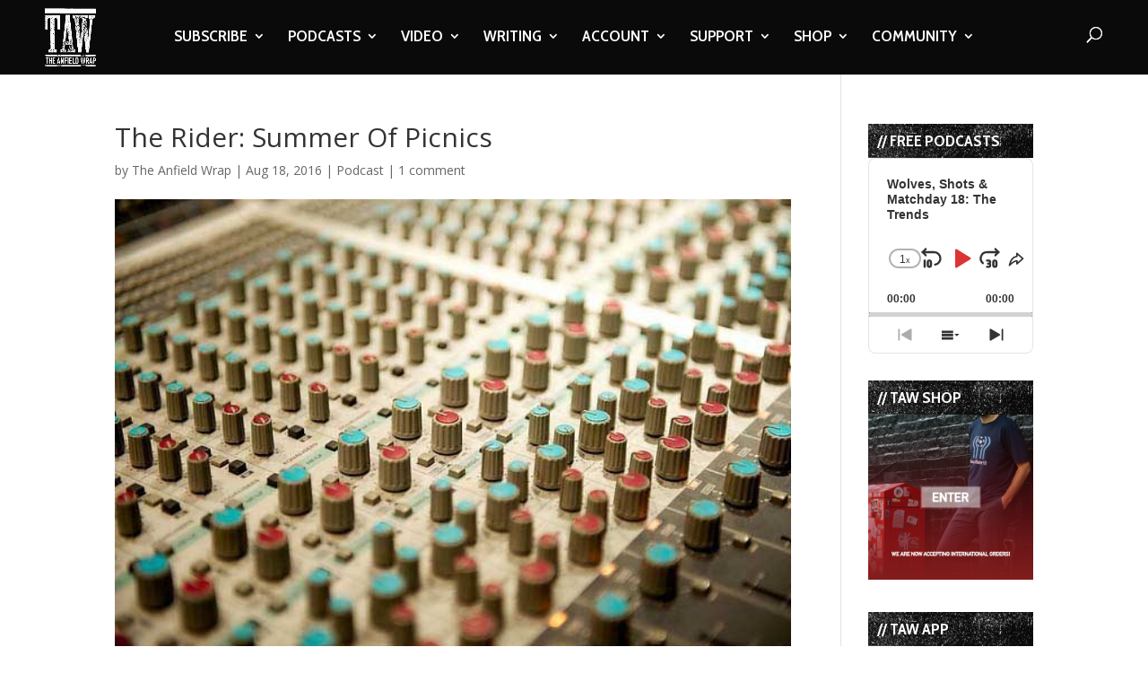

--- FILE ---
content_type: text/html; charset=utf-8
request_url: https://www.google.com/recaptcha/api2/aframe
body_size: -86
content:
<!DOCTYPE HTML><html><head><meta http-equiv="content-type" content="text/html; charset=UTF-8"></head><body><script nonce="Eji1U6-FdcT77By2QekhDw">/** Anti-fraud and anti-abuse applications only. See google.com/recaptcha */ try{var clients={'sodar':'https://pagead2.googlesyndication.com/pagead/sodar?'};window.addEventListener("message",function(a){try{if(a.source===window.parent){var b=JSON.parse(a.data);var c=clients[b['id']];if(c){var d=document.createElement('img');d.src=c+b['params']+'&rc='+(localStorage.getItem("rc::a")?sessionStorage.getItem("rc::b"):"");window.document.body.appendChild(d);sessionStorage.setItem("rc::e",parseInt(sessionStorage.getItem("rc::e")||0)+1);localStorage.setItem("rc::h",'1767293790826');}}}catch(b){}});window.parent.postMessage("_grecaptcha_ready", "*");}catch(b){}</script></body></html>

--- FILE ---
content_type: text/html; charset=utf-8
request_url: https://www.google.com/recaptcha/api2/anchor?ar=1&k=6LdybxoaAAAAAFuvSqF7Nzcy7SSHzR85B-2xiJPb&co=aHR0cHM6Ly93d3cudGhlYW5maWVsZHdyYXAuY29tOjQ0Mw..&hl=en&v=7gg7H51Q-naNfhmCP3_R47ho&theme=light&size=normal&anchor-ms=20000&execute-ms=30000&cb=4y0d3yie61b6
body_size: 48957
content:
<!DOCTYPE HTML><html dir="ltr" lang="en"><head><meta http-equiv="Content-Type" content="text/html; charset=UTF-8">
<meta http-equiv="X-UA-Compatible" content="IE=edge">
<title>reCAPTCHA</title>
<style type="text/css">
/* cyrillic-ext */
@font-face {
  font-family: 'Roboto';
  font-style: normal;
  font-weight: 400;
  font-stretch: 100%;
  src: url(//fonts.gstatic.com/s/roboto/v48/KFO7CnqEu92Fr1ME7kSn66aGLdTylUAMa3GUBHMdazTgWw.woff2) format('woff2');
  unicode-range: U+0460-052F, U+1C80-1C8A, U+20B4, U+2DE0-2DFF, U+A640-A69F, U+FE2E-FE2F;
}
/* cyrillic */
@font-face {
  font-family: 'Roboto';
  font-style: normal;
  font-weight: 400;
  font-stretch: 100%;
  src: url(//fonts.gstatic.com/s/roboto/v48/KFO7CnqEu92Fr1ME7kSn66aGLdTylUAMa3iUBHMdazTgWw.woff2) format('woff2');
  unicode-range: U+0301, U+0400-045F, U+0490-0491, U+04B0-04B1, U+2116;
}
/* greek-ext */
@font-face {
  font-family: 'Roboto';
  font-style: normal;
  font-weight: 400;
  font-stretch: 100%;
  src: url(//fonts.gstatic.com/s/roboto/v48/KFO7CnqEu92Fr1ME7kSn66aGLdTylUAMa3CUBHMdazTgWw.woff2) format('woff2');
  unicode-range: U+1F00-1FFF;
}
/* greek */
@font-face {
  font-family: 'Roboto';
  font-style: normal;
  font-weight: 400;
  font-stretch: 100%;
  src: url(//fonts.gstatic.com/s/roboto/v48/KFO7CnqEu92Fr1ME7kSn66aGLdTylUAMa3-UBHMdazTgWw.woff2) format('woff2');
  unicode-range: U+0370-0377, U+037A-037F, U+0384-038A, U+038C, U+038E-03A1, U+03A3-03FF;
}
/* math */
@font-face {
  font-family: 'Roboto';
  font-style: normal;
  font-weight: 400;
  font-stretch: 100%;
  src: url(//fonts.gstatic.com/s/roboto/v48/KFO7CnqEu92Fr1ME7kSn66aGLdTylUAMawCUBHMdazTgWw.woff2) format('woff2');
  unicode-range: U+0302-0303, U+0305, U+0307-0308, U+0310, U+0312, U+0315, U+031A, U+0326-0327, U+032C, U+032F-0330, U+0332-0333, U+0338, U+033A, U+0346, U+034D, U+0391-03A1, U+03A3-03A9, U+03B1-03C9, U+03D1, U+03D5-03D6, U+03F0-03F1, U+03F4-03F5, U+2016-2017, U+2034-2038, U+203C, U+2040, U+2043, U+2047, U+2050, U+2057, U+205F, U+2070-2071, U+2074-208E, U+2090-209C, U+20D0-20DC, U+20E1, U+20E5-20EF, U+2100-2112, U+2114-2115, U+2117-2121, U+2123-214F, U+2190, U+2192, U+2194-21AE, U+21B0-21E5, U+21F1-21F2, U+21F4-2211, U+2213-2214, U+2216-22FF, U+2308-230B, U+2310, U+2319, U+231C-2321, U+2336-237A, U+237C, U+2395, U+239B-23B7, U+23D0, U+23DC-23E1, U+2474-2475, U+25AF, U+25B3, U+25B7, U+25BD, U+25C1, U+25CA, U+25CC, U+25FB, U+266D-266F, U+27C0-27FF, U+2900-2AFF, U+2B0E-2B11, U+2B30-2B4C, U+2BFE, U+3030, U+FF5B, U+FF5D, U+1D400-1D7FF, U+1EE00-1EEFF;
}
/* symbols */
@font-face {
  font-family: 'Roboto';
  font-style: normal;
  font-weight: 400;
  font-stretch: 100%;
  src: url(//fonts.gstatic.com/s/roboto/v48/KFO7CnqEu92Fr1ME7kSn66aGLdTylUAMaxKUBHMdazTgWw.woff2) format('woff2');
  unicode-range: U+0001-000C, U+000E-001F, U+007F-009F, U+20DD-20E0, U+20E2-20E4, U+2150-218F, U+2190, U+2192, U+2194-2199, U+21AF, U+21E6-21F0, U+21F3, U+2218-2219, U+2299, U+22C4-22C6, U+2300-243F, U+2440-244A, U+2460-24FF, U+25A0-27BF, U+2800-28FF, U+2921-2922, U+2981, U+29BF, U+29EB, U+2B00-2BFF, U+4DC0-4DFF, U+FFF9-FFFB, U+10140-1018E, U+10190-1019C, U+101A0, U+101D0-101FD, U+102E0-102FB, U+10E60-10E7E, U+1D2C0-1D2D3, U+1D2E0-1D37F, U+1F000-1F0FF, U+1F100-1F1AD, U+1F1E6-1F1FF, U+1F30D-1F30F, U+1F315, U+1F31C, U+1F31E, U+1F320-1F32C, U+1F336, U+1F378, U+1F37D, U+1F382, U+1F393-1F39F, U+1F3A7-1F3A8, U+1F3AC-1F3AF, U+1F3C2, U+1F3C4-1F3C6, U+1F3CA-1F3CE, U+1F3D4-1F3E0, U+1F3ED, U+1F3F1-1F3F3, U+1F3F5-1F3F7, U+1F408, U+1F415, U+1F41F, U+1F426, U+1F43F, U+1F441-1F442, U+1F444, U+1F446-1F449, U+1F44C-1F44E, U+1F453, U+1F46A, U+1F47D, U+1F4A3, U+1F4B0, U+1F4B3, U+1F4B9, U+1F4BB, U+1F4BF, U+1F4C8-1F4CB, U+1F4D6, U+1F4DA, U+1F4DF, U+1F4E3-1F4E6, U+1F4EA-1F4ED, U+1F4F7, U+1F4F9-1F4FB, U+1F4FD-1F4FE, U+1F503, U+1F507-1F50B, U+1F50D, U+1F512-1F513, U+1F53E-1F54A, U+1F54F-1F5FA, U+1F610, U+1F650-1F67F, U+1F687, U+1F68D, U+1F691, U+1F694, U+1F698, U+1F6AD, U+1F6B2, U+1F6B9-1F6BA, U+1F6BC, U+1F6C6-1F6CF, U+1F6D3-1F6D7, U+1F6E0-1F6EA, U+1F6F0-1F6F3, U+1F6F7-1F6FC, U+1F700-1F7FF, U+1F800-1F80B, U+1F810-1F847, U+1F850-1F859, U+1F860-1F887, U+1F890-1F8AD, U+1F8B0-1F8BB, U+1F8C0-1F8C1, U+1F900-1F90B, U+1F93B, U+1F946, U+1F984, U+1F996, U+1F9E9, U+1FA00-1FA6F, U+1FA70-1FA7C, U+1FA80-1FA89, U+1FA8F-1FAC6, U+1FACE-1FADC, U+1FADF-1FAE9, U+1FAF0-1FAF8, U+1FB00-1FBFF;
}
/* vietnamese */
@font-face {
  font-family: 'Roboto';
  font-style: normal;
  font-weight: 400;
  font-stretch: 100%;
  src: url(//fonts.gstatic.com/s/roboto/v48/KFO7CnqEu92Fr1ME7kSn66aGLdTylUAMa3OUBHMdazTgWw.woff2) format('woff2');
  unicode-range: U+0102-0103, U+0110-0111, U+0128-0129, U+0168-0169, U+01A0-01A1, U+01AF-01B0, U+0300-0301, U+0303-0304, U+0308-0309, U+0323, U+0329, U+1EA0-1EF9, U+20AB;
}
/* latin-ext */
@font-face {
  font-family: 'Roboto';
  font-style: normal;
  font-weight: 400;
  font-stretch: 100%;
  src: url(//fonts.gstatic.com/s/roboto/v48/KFO7CnqEu92Fr1ME7kSn66aGLdTylUAMa3KUBHMdazTgWw.woff2) format('woff2');
  unicode-range: U+0100-02BA, U+02BD-02C5, U+02C7-02CC, U+02CE-02D7, U+02DD-02FF, U+0304, U+0308, U+0329, U+1D00-1DBF, U+1E00-1E9F, U+1EF2-1EFF, U+2020, U+20A0-20AB, U+20AD-20C0, U+2113, U+2C60-2C7F, U+A720-A7FF;
}
/* latin */
@font-face {
  font-family: 'Roboto';
  font-style: normal;
  font-weight: 400;
  font-stretch: 100%;
  src: url(//fonts.gstatic.com/s/roboto/v48/KFO7CnqEu92Fr1ME7kSn66aGLdTylUAMa3yUBHMdazQ.woff2) format('woff2');
  unicode-range: U+0000-00FF, U+0131, U+0152-0153, U+02BB-02BC, U+02C6, U+02DA, U+02DC, U+0304, U+0308, U+0329, U+2000-206F, U+20AC, U+2122, U+2191, U+2193, U+2212, U+2215, U+FEFF, U+FFFD;
}
/* cyrillic-ext */
@font-face {
  font-family: 'Roboto';
  font-style: normal;
  font-weight: 500;
  font-stretch: 100%;
  src: url(//fonts.gstatic.com/s/roboto/v48/KFO7CnqEu92Fr1ME7kSn66aGLdTylUAMa3GUBHMdazTgWw.woff2) format('woff2');
  unicode-range: U+0460-052F, U+1C80-1C8A, U+20B4, U+2DE0-2DFF, U+A640-A69F, U+FE2E-FE2F;
}
/* cyrillic */
@font-face {
  font-family: 'Roboto';
  font-style: normal;
  font-weight: 500;
  font-stretch: 100%;
  src: url(//fonts.gstatic.com/s/roboto/v48/KFO7CnqEu92Fr1ME7kSn66aGLdTylUAMa3iUBHMdazTgWw.woff2) format('woff2');
  unicode-range: U+0301, U+0400-045F, U+0490-0491, U+04B0-04B1, U+2116;
}
/* greek-ext */
@font-face {
  font-family: 'Roboto';
  font-style: normal;
  font-weight: 500;
  font-stretch: 100%;
  src: url(//fonts.gstatic.com/s/roboto/v48/KFO7CnqEu92Fr1ME7kSn66aGLdTylUAMa3CUBHMdazTgWw.woff2) format('woff2');
  unicode-range: U+1F00-1FFF;
}
/* greek */
@font-face {
  font-family: 'Roboto';
  font-style: normal;
  font-weight: 500;
  font-stretch: 100%;
  src: url(//fonts.gstatic.com/s/roboto/v48/KFO7CnqEu92Fr1ME7kSn66aGLdTylUAMa3-UBHMdazTgWw.woff2) format('woff2');
  unicode-range: U+0370-0377, U+037A-037F, U+0384-038A, U+038C, U+038E-03A1, U+03A3-03FF;
}
/* math */
@font-face {
  font-family: 'Roboto';
  font-style: normal;
  font-weight: 500;
  font-stretch: 100%;
  src: url(//fonts.gstatic.com/s/roboto/v48/KFO7CnqEu92Fr1ME7kSn66aGLdTylUAMawCUBHMdazTgWw.woff2) format('woff2');
  unicode-range: U+0302-0303, U+0305, U+0307-0308, U+0310, U+0312, U+0315, U+031A, U+0326-0327, U+032C, U+032F-0330, U+0332-0333, U+0338, U+033A, U+0346, U+034D, U+0391-03A1, U+03A3-03A9, U+03B1-03C9, U+03D1, U+03D5-03D6, U+03F0-03F1, U+03F4-03F5, U+2016-2017, U+2034-2038, U+203C, U+2040, U+2043, U+2047, U+2050, U+2057, U+205F, U+2070-2071, U+2074-208E, U+2090-209C, U+20D0-20DC, U+20E1, U+20E5-20EF, U+2100-2112, U+2114-2115, U+2117-2121, U+2123-214F, U+2190, U+2192, U+2194-21AE, U+21B0-21E5, U+21F1-21F2, U+21F4-2211, U+2213-2214, U+2216-22FF, U+2308-230B, U+2310, U+2319, U+231C-2321, U+2336-237A, U+237C, U+2395, U+239B-23B7, U+23D0, U+23DC-23E1, U+2474-2475, U+25AF, U+25B3, U+25B7, U+25BD, U+25C1, U+25CA, U+25CC, U+25FB, U+266D-266F, U+27C0-27FF, U+2900-2AFF, U+2B0E-2B11, U+2B30-2B4C, U+2BFE, U+3030, U+FF5B, U+FF5D, U+1D400-1D7FF, U+1EE00-1EEFF;
}
/* symbols */
@font-face {
  font-family: 'Roboto';
  font-style: normal;
  font-weight: 500;
  font-stretch: 100%;
  src: url(//fonts.gstatic.com/s/roboto/v48/KFO7CnqEu92Fr1ME7kSn66aGLdTylUAMaxKUBHMdazTgWw.woff2) format('woff2');
  unicode-range: U+0001-000C, U+000E-001F, U+007F-009F, U+20DD-20E0, U+20E2-20E4, U+2150-218F, U+2190, U+2192, U+2194-2199, U+21AF, U+21E6-21F0, U+21F3, U+2218-2219, U+2299, U+22C4-22C6, U+2300-243F, U+2440-244A, U+2460-24FF, U+25A0-27BF, U+2800-28FF, U+2921-2922, U+2981, U+29BF, U+29EB, U+2B00-2BFF, U+4DC0-4DFF, U+FFF9-FFFB, U+10140-1018E, U+10190-1019C, U+101A0, U+101D0-101FD, U+102E0-102FB, U+10E60-10E7E, U+1D2C0-1D2D3, U+1D2E0-1D37F, U+1F000-1F0FF, U+1F100-1F1AD, U+1F1E6-1F1FF, U+1F30D-1F30F, U+1F315, U+1F31C, U+1F31E, U+1F320-1F32C, U+1F336, U+1F378, U+1F37D, U+1F382, U+1F393-1F39F, U+1F3A7-1F3A8, U+1F3AC-1F3AF, U+1F3C2, U+1F3C4-1F3C6, U+1F3CA-1F3CE, U+1F3D4-1F3E0, U+1F3ED, U+1F3F1-1F3F3, U+1F3F5-1F3F7, U+1F408, U+1F415, U+1F41F, U+1F426, U+1F43F, U+1F441-1F442, U+1F444, U+1F446-1F449, U+1F44C-1F44E, U+1F453, U+1F46A, U+1F47D, U+1F4A3, U+1F4B0, U+1F4B3, U+1F4B9, U+1F4BB, U+1F4BF, U+1F4C8-1F4CB, U+1F4D6, U+1F4DA, U+1F4DF, U+1F4E3-1F4E6, U+1F4EA-1F4ED, U+1F4F7, U+1F4F9-1F4FB, U+1F4FD-1F4FE, U+1F503, U+1F507-1F50B, U+1F50D, U+1F512-1F513, U+1F53E-1F54A, U+1F54F-1F5FA, U+1F610, U+1F650-1F67F, U+1F687, U+1F68D, U+1F691, U+1F694, U+1F698, U+1F6AD, U+1F6B2, U+1F6B9-1F6BA, U+1F6BC, U+1F6C6-1F6CF, U+1F6D3-1F6D7, U+1F6E0-1F6EA, U+1F6F0-1F6F3, U+1F6F7-1F6FC, U+1F700-1F7FF, U+1F800-1F80B, U+1F810-1F847, U+1F850-1F859, U+1F860-1F887, U+1F890-1F8AD, U+1F8B0-1F8BB, U+1F8C0-1F8C1, U+1F900-1F90B, U+1F93B, U+1F946, U+1F984, U+1F996, U+1F9E9, U+1FA00-1FA6F, U+1FA70-1FA7C, U+1FA80-1FA89, U+1FA8F-1FAC6, U+1FACE-1FADC, U+1FADF-1FAE9, U+1FAF0-1FAF8, U+1FB00-1FBFF;
}
/* vietnamese */
@font-face {
  font-family: 'Roboto';
  font-style: normal;
  font-weight: 500;
  font-stretch: 100%;
  src: url(//fonts.gstatic.com/s/roboto/v48/KFO7CnqEu92Fr1ME7kSn66aGLdTylUAMa3OUBHMdazTgWw.woff2) format('woff2');
  unicode-range: U+0102-0103, U+0110-0111, U+0128-0129, U+0168-0169, U+01A0-01A1, U+01AF-01B0, U+0300-0301, U+0303-0304, U+0308-0309, U+0323, U+0329, U+1EA0-1EF9, U+20AB;
}
/* latin-ext */
@font-face {
  font-family: 'Roboto';
  font-style: normal;
  font-weight: 500;
  font-stretch: 100%;
  src: url(//fonts.gstatic.com/s/roboto/v48/KFO7CnqEu92Fr1ME7kSn66aGLdTylUAMa3KUBHMdazTgWw.woff2) format('woff2');
  unicode-range: U+0100-02BA, U+02BD-02C5, U+02C7-02CC, U+02CE-02D7, U+02DD-02FF, U+0304, U+0308, U+0329, U+1D00-1DBF, U+1E00-1E9F, U+1EF2-1EFF, U+2020, U+20A0-20AB, U+20AD-20C0, U+2113, U+2C60-2C7F, U+A720-A7FF;
}
/* latin */
@font-face {
  font-family: 'Roboto';
  font-style: normal;
  font-weight: 500;
  font-stretch: 100%;
  src: url(//fonts.gstatic.com/s/roboto/v48/KFO7CnqEu92Fr1ME7kSn66aGLdTylUAMa3yUBHMdazQ.woff2) format('woff2');
  unicode-range: U+0000-00FF, U+0131, U+0152-0153, U+02BB-02BC, U+02C6, U+02DA, U+02DC, U+0304, U+0308, U+0329, U+2000-206F, U+20AC, U+2122, U+2191, U+2193, U+2212, U+2215, U+FEFF, U+FFFD;
}
/* cyrillic-ext */
@font-face {
  font-family: 'Roboto';
  font-style: normal;
  font-weight: 900;
  font-stretch: 100%;
  src: url(//fonts.gstatic.com/s/roboto/v48/KFO7CnqEu92Fr1ME7kSn66aGLdTylUAMa3GUBHMdazTgWw.woff2) format('woff2');
  unicode-range: U+0460-052F, U+1C80-1C8A, U+20B4, U+2DE0-2DFF, U+A640-A69F, U+FE2E-FE2F;
}
/* cyrillic */
@font-face {
  font-family: 'Roboto';
  font-style: normal;
  font-weight: 900;
  font-stretch: 100%;
  src: url(//fonts.gstatic.com/s/roboto/v48/KFO7CnqEu92Fr1ME7kSn66aGLdTylUAMa3iUBHMdazTgWw.woff2) format('woff2');
  unicode-range: U+0301, U+0400-045F, U+0490-0491, U+04B0-04B1, U+2116;
}
/* greek-ext */
@font-face {
  font-family: 'Roboto';
  font-style: normal;
  font-weight: 900;
  font-stretch: 100%;
  src: url(//fonts.gstatic.com/s/roboto/v48/KFO7CnqEu92Fr1ME7kSn66aGLdTylUAMa3CUBHMdazTgWw.woff2) format('woff2');
  unicode-range: U+1F00-1FFF;
}
/* greek */
@font-face {
  font-family: 'Roboto';
  font-style: normal;
  font-weight: 900;
  font-stretch: 100%;
  src: url(//fonts.gstatic.com/s/roboto/v48/KFO7CnqEu92Fr1ME7kSn66aGLdTylUAMa3-UBHMdazTgWw.woff2) format('woff2');
  unicode-range: U+0370-0377, U+037A-037F, U+0384-038A, U+038C, U+038E-03A1, U+03A3-03FF;
}
/* math */
@font-face {
  font-family: 'Roboto';
  font-style: normal;
  font-weight: 900;
  font-stretch: 100%;
  src: url(//fonts.gstatic.com/s/roboto/v48/KFO7CnqEu92Fr1ME7kSn66aGLdTylUAMawCUBHMdazTgWw.woff2) format('woff2');
  unicode-range: U+0302-0303, U+0305, U+0307-0308, U+0310, U+0312, U+0315, U+031A, U+0326-0327, U+032C, U+032F-0330, U+0332-0333, U+0338, U+033A, U+0346, U+034D, U+0391-03A1, U+03A3-03A9, U+03B1-03C9, U+03D1, U+03D5-03D6, U+03F0-03F1, U+03F4-03F5, U+2016-2017, U+2034-2038, U+203C, U+2040, U+2043, U+2047, U+2050, U+2057, U+205F, U+2070-2071, U+2074-208E, U+2090-209C, U+20D0-20DC, U+20E1, U+20E5-20EF, U+2100-2112, U+2114-2115, U+2117-2121, U+2123-214F, U+2190, U+2192, U+2194-21AE, U+21B0-21E5, U+21F1-21F2, U+21F4-2211, U+2213-2214, U+2216-22FF, U+2308-230B, U+2310, U+2319, U+231C-2321, U+2336-237A, U+237C, U+2395, U+239B-23B7, U+23D0, U+23DC-23E1, U+2474-2475, U+25AF, U+25B3, U+25B7, U+25BD, U+25C1, U+25CA, U+25CC, U+25FB, U+266D-266F, U+27C0-27FF, U+2900-2AFF, U+2B0E-2B11, U+2B30-2B4C, U+2BFE, U+3030, U+FF5B, U+FF5D, U+1D400-1D7FF, U+1EE00-1EEFF;
}
/* symbols */
@font-face {
  font-family: 'Roboto';
  font-style: normal;
  font-weight: 900;
  font-stretch: 100%;
  src: url(//fonts.gstatic.com/s/roboto/v48/KFO7CnqEu92Fr1ME7kSn66aGLdTylUAMaxKUBHMdazTgWw.woff2) format('woff2');
  unicode-range: U+0001-000C, U+000E-001F, U+007F-009F, U+20DD-20E0, U+20E2-20E4, U+2150-218F, U+2190, U+2192, U+2194-2199, U+21AF, U+21E6-21F0, U+21F3, U+2218-2219, U+2299, U+22C4-22C6, U+2300-243F, U+2440-244A, U+2460-24FF, U+25A0-27BF, U+2800-28FF, U+2921-2922, U+2981, U+29BF, U+29EB, U+2B00-2BFF, U+4DC0-4DFF, U+FFF9-FFFB, U+10140-1018E, U+10190-1019C, U+101A0, U+101D0-101FD, U+102E0-102FB, U+10E60-10E7E, U+1D2C0-1D2D3, U+1D2E0-1D37F, U+1F000-1F0FF, U+1F100-1F1AD, U+1F1E6-1F1FF, U+1F30D-1F30F, U+1F315, U+1F31C, U+1F31E, U+1F320-1F32C, U+1F336, U+1F378, U+1F37D, U+1F382, U+1F393-1F39F, U+1F3A7-1F3A8, U+1F3AC-1F3AF, U+1F3C2, U+1F3C4-1F3C6, U+1F3CA-1F3CE, U+1F3D4-1F3E0, U+1F3ED, U+1F3F1-1F3F3, U+1F3F5-1F3F7, U+1F408, U+1F415, U+1F41F, U+1F426, U+1F43F, U+1F441-1F442, U+1F444, U+1F446-1F449, U+1F44C-1F44E, U+1F453, U+1F46A, U+1F47D, U+1F4A3, U+1F4B0, U+1F4B3, U+1F4B9, U+1F4BB, U+1F4BF, U+1F4C8-1F4CB, U+1F4D6, U+1F4DA, U+1F4DF, U+1F4E3-1F4E6, U+1F4EA-1F4ED, U+1F4F7, U+1F4F9-1F4FB, U+1F4FD-1F4FE, U+1F503, U+1F507-1F50B, U+1F50D, U+1F512-1F513, U+1F53E-1F54A, U+1F54F-1F5FA, U+1F610, U+1F650-1F67F, U+1F687, U+1F68D, U+1F691, U+1F694, U+1F698, U+1F6AD, U+1F6B2, U+1F6B9-1F6BA, U+1F6BC, U+1F6C6-1F6CF, U+1F6D3-1F6D7, U+1F6E0-1F6EA, U+1F6F0-1F6F3, U+1F6F7-1F6FC, U+1F700-1F7FF, U+1F800-1F80B, U+1F810-1F847, U+1F850-1F859, U+1F860-1F887, U+1F890-1F8AD, U+1F8B0-1F8BB, U+1F8C0-1F8C1, U+1F900-1F90B, U+1F93B, U+1F946, U+1F984, U+1F996, U+1F9E9, U+1FA00-1FA6F, U+1FA70-1FA7C, U+1FA80-1FA89, U+1FA8F-1FAC6, U+1FACE-1FADC, U+1FADF-1FAE9, U+1FAF0-1FAF8, U+1FB00-1FBFF;
}
/* vietnamese */
@font-face {
  font-family: 'Roboto';
  font-style: normal;
  font-weight: 900;
  font-stretch: 100%;
  src: url(//fonts.gstatic.com/s/roboto/v48/KFO7CnqEu92Fr1ME7kSn66aGLdTylUAMa3OUBHMdazTgWw.woff2) format('woff2');
  unicode-range: U+0102-0103, U+0110-0111, U+0128-0129, U+0168-0169, U+01A0-01A1, U+01AF-01B0, U+0300-0301, U+0303-0304, U+0308-0309, U+0323, U+0329, U+1EA0-1EF9, U+20AB;
}
/* latin-ext */
@font-face {
  font-family: 'Roboto';
  font-style: normal;
  font-weight: 900;
  font-stretch: 100%;
  src: url(//fonts.gstatic.com/s/roboto/v48/KFO7CnqEu92Fr1ME7kSn66aGLdTylUAMa3KUBHMdazTgWw.woff2) format('woff2');
  unicode-range: U+0100-02BA, U+02BD-02C5, U+02C7-02CC, U+02CE-02D7, U+02DD-02FF, U+0304, U+0308, U+0329, U+1D00-1DBF, U+1E00-1E9F, U+1EF2-1EFF, U+2020, U+20A0-20AB, U+20AD-20C0, U+2113, U+2C60-2C7F, U+A720-A7FF;
}
/* latin */
@font-face {
  font-family: 'Roboto';
  font-style: normal;
  font-weight: 900;
  font-stretch: 100%;
  src: url(//fonts.gstatic.com/s/roboto/v48/KFO7CnqEu92Fr1ME7kSn66aGLdTylUAMa3yUBHMdazQ.woff2) format('woff2');
  unicode-range: U+0000-00FF, U+0131, U+0152-0153, U+02BB-02BC, U+02C6, U+02DA, U+02DC, U+0304, U+0308, U+0329, U+2000-206F, U+20AC, U+2122, U+2191, U+2193, U+2212, U+2215, U+FEFF, U+FFFD;
}

</style>
<link rel="stylesheet" type="text/css" href="https://www.gstatic.com/recaptcha/releases/7gg7H51Q-naNfhmCP3_R47ho/styles__ltr.css">
<script nonce="pRCWbHzzlKrKiVMmmySF0Q" type="text/javascript">window['__recaptcha_api'] = 'https://www.google.com/recaptcha/api2/';</script>
<script type="text/javascript" src="https://www.gstatic.com/recaptcha/releases/7gg7H51Q-naNfhmCP3_R47ho/recaptcha__en.js" nonce="pRCWbHzzlKrKiVMmmySF0Q">
      
    </script></head>
<body><div id="rc-anchor-alert" class="rc-anchor-alert"></div>
<input type="hidden" id="recaptcha-token" value="[base64]">
<script type="text/javascript" nonce="pRCWbHzzlKrKiVMmmySF0Q">
      recaptcha.anchor.Main.init("[\x22ainput\x22,[\x22bgdata\x22,\x22\x22,\[base64]/[base64]/[base64]/[base64]/[base64]/[base64]/[base64]/[base64]/[base64]/[base64]\\u003d\x22,\[base64]\\u003d\\u003d\x22,\[base64]/[base64]/CqsKmw5jDg8O4w7fDq1jDicOBwrvCqFLDn8OEw63CnsK1w4hiCDfDt8KOw6HDhcO9GA80P37Dj8ONw5sgb8OkQsOUw6hFQcKjw4NswqXCn8Onw5/DsMKcwonCjVvDnT3Cp2fDuMOmXcKxfsOyesOMwpfDg8OHH3vCtk1Lwpc6wpw9w7TCg8KXwqpNwqDCoVUfbnQvwocvw4LDjgXCpk9AwqvCoAtCK0LDnlFIwrTCuRLDi8O1T0JYA8O1w4zChcKjw7ImMMKaw6bCnzXCoSvDq3Qnw7ZVQ0Iqw6ZRwrALw6I9CsK+Zz/Dk8ORYw/[base64]/ZUPCpH0ew4sHw5/[base64]/Cm8KNwr8qwofDi8K4CcOZw7Vlw4dcRyULLBUAwoHCjcKhEhnDscKkfcKwB8KiL2/[base64]/[base64]/wobDnMKkwqPDmX7Csk0dGcODR2PDpMO9wo8Nw57CmcKowpHCjzgfw6o1wozCk27CmghUHwdsNcOIw4DCjMOlVsKlTMOOZsOoZxlYcTRQLMKQwqVyfgvDg8KYworCgGU7w6vCpHxJKsK/Qn3Dn8Oaw6TDlsOOfC1BF8KlXXXChz1uw7LCucKTcMOow5jDhC3CgT/DkkPDuQbCmsOSw5/DgsK5wpkzw7HDomfDssKVPitww6VewqfDhsOIw77Cr8OQwq1LwoLDvMKLeFfCsUfCiVY8M8OZQMOWNTNgPybDqUV9w5cbwq3Cs2YLwpQXw7NAHlfDlsKWwp3CncOoc8OgN8O2TVHDonrDhFbDpMKpFnnCu8K2OTIbwrXCo3LCj8KVwo7CnznChH15w7FRSsOeM0Q/wphzDCXCncK5w5dtw4g5XSHDrEFpwpIuwr3DpWjDuMKxwoZgKQLDi2jCvMKGMMKewqcrwrw0ZMOmw7/Cvg3CuUfDpMKLb8O6cCnChF11ecKNCA0fwpnCjcO/Vj3DoMKRw4ViZyLDtsKRw7nDhsO0w7dkHE7CtBLCh8KxHDBPDsO+EsK7w4/CrsKtGFt+wpg8w4vCmsOjScKuDMO4wqp9UBXDnT8wdcOJwpJnw53Dt8KwEsKGworDvwdwXmHDmcK1w7nCtyXDgMO8YcOOCMOZRWvDo8OswpjDl8OBwp/DrcKvDw3Dsil5wpswbMOhOcOiFV/CgSQgfB0VwqvCmWIobjNvVsKvBcKvwoY3wrB9SMKUEgvDl3zDjsKVZ13DvDtDIcKpwrPCgVTDl8KNw4ptfh3CoMORwqjDm3YTw5LDtXTDn8Ogw7/ClijDtkXDtMK8w71LEMOkEMK/w4hxZ3vCu3EEQcOewpYRwovDp3XDsUPDicOswrHDvmLCksKIw4TDgcKOS1VtBcKvwoXCncOSZljDukzCv8K6eXTCmcKufMOcwpXDlm3DncKlw6bClRxew68lw4PCosONwp/[base64]/DrsONZBcAw4BAw6bDo8KpRsKIw45HwpAAXMKOwrcFwojDjBtXGxhtwpsqw77Dp8KlwovCsGMywolvw5vCom3Dm8OYwrQyZ8OjMwTCpEEJQnHDg8OwDsKHw4x9fl7Ciww+VMOdwrTCgMKVw63DrsKzwqPCs8O/Ag/[base64]/wqFjwo9EAEQDOVB+w43DhcKvwpdYOUDDgkLDtcOIwrfCjA/CqcOtCxjDo8KPPsKrVcK/woTCpyrDosOKw7LDrhrCmMOhwpjCrMKEwqhFw7t0fMKoanbCh8OEwpLDkj3CnMOLwrjDtHwxY8Oqw6LDl1TCr1jDkMOvFlXDpEfCiMOTYyrCnlE+QMK9woHDhhJteQzCtsK6w4MVVWQpwoTDlSnDrUxoF2Zow4/CogUWaFtrDyTCvANdw6PDhHDDmzDDu8KcwpzDmWgewo8UasO2w4DDpsKwwqzDmUQDw6hew4nDt8KfHHMOwpHDsMO6wrPClgHCkcODLz9WwppVRSEUw6vDgjxYw4Zgw4kidMKAch4XwodSDcOwwqsVMMKEwobDvsOEwqY/w7LCrMKQaMK0w5fDucOMGsKIYsKXw54Kwr/CnD1XM1PClg4nQhnDiMK9wqvDnMOfwqjCnsOBw4DCh3liw57DlcKZwqbDqR1ocMOocG1VeGTDvm/[base64]/CvcOfwqUlEsKzwo0iw4rDoFDDgMK3wrXCqXtvw5RAwr3DoxHCtsK7wq1Se8O5wqTCpsOjdV3Cjh5AwqzCl2BTU8OuwqoYAm3Cl8KARELCi8OjSsKxFsOTOMK0ASnDvsOlwoHDiMKXw4fCqzYcw59ow4pqwqM+Z8KVwpMmD0zCjMOtRGDDvhw6eQU/T1TDv8KIw5vCiMKkwrTCqU/DqhZkHz7Ch3wpKsKUw4TDlMOIwp7DosOrCMOwQC7ChcKzw4okwpJnCMKgZcOGScKWwrpEGlFvRcKYfcOMwqnCnHdiPnPDn8O9K0dMQcO/IsOCLCwKIMKYwq8MwrduC2HCsEcvwrLDtQxYUyBnw5bDsMOhwr0uDkzDgsOEwq8ZelJUw7kiwpBtNMOPVCnCgsKMw5TDiB4DC8OkwpUKwrYEUsKpKcO8wqRGET08BMKFw4PChjbCjlE/wpFnwo3ChMKmw609dWfCrTZqw6JYw6rCr8KubBtuwonDhTBHDi5Xw5HDgMKcNMOEw5TCs8OCwovDncKbwocWwp1YEwEjSsOywr3CpQo3wp7DscKKfMKSw5fDhcKXwoTDncO2wqDCt8KgwqXClg/Dv27CsMKKwqx4ZsOQwqUqNifCjTUHJDXDqsOGdMKyZMOHwqTDijNeYcOrInTDjsKtX8O5wp9ZwqhUwpBTJsKqwq1XTMOnXgNJwrFxw6TDvDrDpWQxNCTCtGXDtShKw6gNwqzCl1M8w4jDr8K9wogIEEbDgG/DrsOvNH/Dk8OywrExDMODwoPCnD0+w7BOwqrCjMOIw4sPw4tMAnrClTMFw55/[base64]/w7fDisOVwpluw5M7w6VBHB/Dtk/DlMKgwqbDj8K2w5oGw5rCuGnCgCBLwqbCmsKmcW9jw54Cw4bDj3otXMOBV8OrdcOLQMOgwpfDn1LDhMOJw7TDkG8yNMO8LMO/GzDDtilWOMK1CcKCw6bDvW4GBXLDhcOtw7TDnsKqw5lNex7DjlPCmUACJnQ7wodLHsOSw6vDrcK/wonCn8OPw6vChMKQHcKrw4ROAsKiexc2DWHCnsOIw4YAwoUEw6sNWsOvwpDDswFHw6QKVXtxwpQVwr5SIsKpbcOMw6nDm8OGw5V9wovCg8O8wpjDm8O1aT3DkC3DuRo9XzpeHl/Cp8OhZMKHWsKiFMOhF8OBOcOyDcORwozDgB0NasKaSkUNw6HChzXCp8ObwpzCvjfDigUHw71iw5HCtlZZwq7CssOiw6rCsU/CjinDkmPCnBJGw73CsxcIF8KIBAPCjsOwKsK8w53Csw0HXcKnGEDCnGfCuQk/w6lrw77CgRnDh3bDl37CmlBVVMOqJMKrAsO+H17DjMO5wpFhw5/DjMOBwrPCmsOswonCoMO3wrDDssOTw5cXY3ZSSX3CjMK7OEFWwq8Qw65xwp3CsjfCgMOAJ3HCgS/[base64]/woN5w6bCpyPDmwlVZQVtHnrCmTPDuR/Dpz9LEcOWwqN+w6TDklTCgMKWwqfDnsKJY1PCqcK6wr06w7bCvsKjwrYQUMKUWsOVwqfCvsO2w4hCw5QFPcKqwq3CmsKBNMKbw7QRKcK+wptXHTnDtRHDmMOHdsOVb8OYwrfCkDBXQMO+c8O2wrpsw7xew69pw7c/McOaVkTDhG8/[base64]/[base64]/AnBgIsOHw7wNw7bDsCo8FHMFwrDCjR8Bw7sLwodPw6TCrMKXw6/CiQA4wpc3FcOwYcOSdsOxRcKmQR7CiQh+KyVowpvCtcOvYsOYIlTDgsKqRsOawrZ1wobCtXjCgsOpwr/CghLCosKkwo3DkVvDs2fChsOQw63DksKdIcO5F8Kpw7xvGMK8wocWw4zCjcK5cMOtwqjDj19Xwp/DrVMvwp17wqnCpgkvwqjDg8O2w6p8FMK0c8OzfhbCrBJ3XXpvOMObYcKhw5hVPFPDpUrCnWnDl8OBwr/DsSYdwprDqFXClgLCu8KVQcOkf8KQwpTDvcOte8Kfw4TCjMKDCcKfw7FrwoIpDsK3H8KjfsOsw6gEW2HClcObw7jDil1MAWLCi8OvPcO4wol5NsKcw5LDrcK0wrTCqMKHw7XDqjvCjcKaacKgEsKYWMONwoA3KcO/wq1Aw55pw71RfXXDgMKfZcOfECnDqMOQw6fDn389wqFlDCAdworDtxvClcK2w7cUwq5vNCPDvMKoJ8KhCT4QB8KPw7XCvkDCg0nCocKtKsOrw6tOwpHCuS4wwqQgwoDDkcKmMRMAwoBvXsKXUsOjMTQfw5/DtMO4PA5Mw4/[base64]/[base64]/wr0Jwowlw6s0O8OAw7PCtcO7PcO4Q1lqwrDDuMOrw4HDjRrDpCrDq8OdRMKNZy4PwpfCv8OOw5UUIiIrworDog7CscK+U8O8woVeRk/DjCzCij8SwoQdEgtEw6dKwr7DosKmBkzCkV7CrcKFRgrCgj3DjcO/[base64]/CrMOXwr7DnsK7w4cmwphbN2M2PwNMC8ONw4kAQ3AswrVlWcK1wrLDr8OoczHDhMKXw6hlNA7CrkBuwrlTwqBqGcKxwqHCpio0R8OIw4ozwqXDoj3CisO4HMK1BMOzOlHDpkHCocOVw7LCtwcvdMONw43CicOgC0TDp8Omw48ywofDm8O8L8OMw6HCs8KiwrrCocOLw6/CtsOLCcO3w7LDvHZoF2fCg8KTw6TDhMOsDTUbMsK6e18cwo4hw6rDsMOwwpHCslnCg0MXw4ZTPMKOAcOudsOYwr4mw7DColEwwrYfwrzCkMKJwrwTw6BuwoDDjcKLYx41wrJuEsK2ZcOxfcKGYw/DiiklUMOgw4bCrMOnwq8uwq4XwqdtwrFIw6Y/XUjClTB3bTfDnsKAw6VwZ8OTwqxVwrTCmRjCqHJVw7zCnsOZwpMZw6IjJsOowrUCInJNQcKDBxTDrz7CisO3wpZewqM3wq7Cl3bDoR1ffWYkJMOZw6bCo8OAwqtNXmkKw5swBw/Dn1YmdHECw4ZCw4l/PcKpJsKoCmfCs8KgbMOKDMOvc3bDiXFSPQQJwp5cwrYVBVo9G1oSw7nCkcOYNMOAwpTDkcOVasKLwonCligia8KjwqIvwoZ8cWrDtn/CkcKSwpvCj8KvwoPDkFJWw57DmGBtw4MJUnw1bcKob8OWKcOqwp3DucK0wr/[base64]/CvgjDvUpZwqzDpkfDj8OOWXnChsO/wrVdUsK3HEJqEsOaw4B6w5DDm8KVw6fCiUA7WcKnw6XDmcKPwopDwpYXXsK7X0PDjGzDssKtw4zDm8OlwqgGworDgivDoxfCrsKwwoM5AHduTXfCsHTCmC/Cp8KJwqjDs8OxXcK/[base64]/[base64]/DpB5VeMKhTXxgAMOAw5PDo8OsAcKWAcOxb8Krw6sJPUtNwqplDGvCnl3CpcOmwr4+wp03woU/L1bCi8Kgdg4lwpvDm8KFwoEvwpTDlMKWw5hHaCUlw6Ecw7rCj8KccsKLwolbdcKuw4ZEIMOKw6dZLz/[base64]/Di8OJAsOqRcOsw5oqw4Q8JxjDu8OOCMOVEsO0GVvDq1AWw5jClMOUDXPCuGXCggpWw4rCgCM9I8O4GcO3woPCkUQCwq7DjGXDgWLCpSfDlQXCvzrDo8OPwpUsZ8KEJXLDjzbCusOpVcO4ekfDl1XCiEDDtx/CoMOgFiBzwr1Iw7/[base64]/XzoDe8ODwofCgU/Cu8OWGcK5wp3Di8OXw57CrXLDksK5wpdbDcOpBhorG8O/FHfDv3MdWcOaG8KiwrplEMO2wqXCpRwJAncGw5oJw4nDkcKTwrvCqcK8RyETS8Kow5Q/[base64]/DlMOBIn7DiGHDvsO0woouwrBVwqQZwp1Fw4pkw6jCrsOxYMORSMK1aTt7w5LDvMKZwrzCisK1wrxaw6HCnsO7CRFwKcKUCcOUH28hwo/DlsOfBsOCVBdHw4DCi2/[base64]/DhsOIMsKbwpAAw4LCh8OmwqDCjcKyD0XDgsONK0jDtsKQw47ClMK2S1bCl8KOX8O+wr4hwrrDh8KmUBXCv3NZZ8KEwovCuyDCpkZ3Z2fDssO4QWPCmFzCisOrTgMKDifDlUbCisOUVxDDtFvDi8O/[base64]/wrQEOHV0BsKrC8OSw4vDssKeB3jClTxiUD7DrBbCkFjCgsOfeMKbeWbDhCZhbMKZw5PDqcK9w7xyfm17w5E2Iz/CoU5Owo5Fw5VewrrDtlnDicOKwp/[base64]/woPCoSMuA8K1w4o0VCJ2woHCs0nDuCXCtsK2V0bCsTvCkMKkOmlTfy0SfsKGw4lewrVhXx7Dv252w73CiD9Wwo/CuDnDjMOweQJYwqEUcH1mw4JobMKyXMKXw4V0DsKSEQXCsF5bFjTDocOxIsK9em8XdSbDv8OnNF/[base64]/wrHDgkpcwrdYw6nCnhrChAslVRpNw5lrEsKwwr/[base64]/DiMOKw5IpwqDCnTc/w54vw7rCkMKZOMKoE0cMwrrCkDI5VhFvWwoFw6VOXMOnw5PDnw/DmVHCox8nLcOdf8KOw7/[base64]/[base64]/DcK0VMOQaUVXRcOICwnDrkrDsBYEHjZbbcOQw5LCgVNOw4AnGW8Mwot6JmfCoBLDncOgT0JGSsO1B8OnwqU8wqnCn8KEI217w6zCn1w0wqE/[base64]/[base64]/[base64]/[base64]/[base64]/ClsKWw5ECen9mwoHCrznDmcKrworCncO+a8OtwqjCtjpJw57CrSVEwprClkcewq8bw5zDpXwuw6wmw43Cl8OgZDHDth3CtS7Cr1wnw73DkhTDgRTDt2LCqsKzw4nCu2EWd8Ocw4/DhBBRwoXDhxXChH3DtcKzbMKaYXDCqcOWw6vDsmvDrh4rw4BIwrnDrcKuC8KCRcOycsOAwq58w5Rlwp8Zwq8zw4HDo17DlMKkwqzDhcKiw4XDlMOBw5BJPXXDqGJpw68OMcO6wpdjVsObRzBKwrU7wqNwwoHDrWPDh0/DrkPDo2c8bRxvF8OqfgzCu8O6wqBbDMO6X8KQwp7CoTnCq8OEfcKswoI9w4EtBgYBw5Zrw7UyOcOvY8OmTWhYworDvMKSwqDDi8OLS8OUwqTDi8KgbMKnG1HDkHHDsi/Cj0HDnMOAwqTDpsO7w4jCryJseQQ1esO4w4rCkwxYwq0Xfi7DvjrCpMOMwo/[base64]/DocKww61MQMKbHB/CpUs6wqTCt8OIQcKHwrpCPMOiwoIAdsOqw78cKMOaGMOFQXtPwpzDkn3DjcOSHcKFwo3CjsOCwoB1w7PCvULCkcOOw6nDhXrDtMKIw7Biw47ClE1fwr1jKELDkcKgwrrCiSsaW8OkYMKncUVYMR/CkcKXw7PDm8K5wrlUworDg8OlTzYUwqXCtGDDncKPwro9CcKvworDqcKlKAfDrMOZenHCgx4kwqbDuxNdw6pmwq8Gw5cKw4vDh8OXOcKzw7pcc0wvXsOyw4RTwqkNXRFGGADDqlLCsitew4fDnnhPBGcZw7hdw5jDv8OGEsKSw4/[base64]/CvsOmw7fDpGDDizdpw5/Co09gbTbCh8O8dh4gw5d0dA3CocOxwrHDrGPDjcKxwqJ6w4rDpcOnCcKSw4Yrw5TDr8OqacKdNMKrw5XCmxzCiMOsXcKnw4FQw6wsdcOJw50bwqUow6PCgB3DtWzDqAhLTMKaZsKXAMKVw7Q+YWo5J8K3NCXCuTtDB8KvwqNoDRwuwpLDvWzDqcKlcMO3wp/DjljDncOSwq/CsEknw6LCpjnDgMO4w7YjbMKQL8ORw6DDrUNVEsKnw6weEcOHw6Fewp5EAW5rwobCosODwqtzfcOPw5vCiwRgRcOKw4E2KcKuwplUHcOZwr/CvXbDm8Osf8OOD3XCpCRTw5zCnUfDvkIfw6ZbYlN0axx6w4NuRiFxw7LDoT1SJcOiHMKRMy1pLwLDrcK8wot3wr/Dmj0twp/CmHVzEsOJFcKbLmnDrDPDscKcN8K+wp3CvsOyAMKgU8KRNRQjw7Yswr/CiT18bMO9wqsXw5jCnsKWNB/[base64]/ChcOPw6AewpAATcOvwrg2e3jCuykIwoZpwrrDmCrDlAckw5zDrV3CmiTCu8Oww4IjKyVdw7J/FcKFe8K/w4HCoWzCmS/CvR/DkcO0w5fDscKyUsKpDsO9w4Y3wogEPXhVacOmFMOdwogxWw1AFhIxO8KWBG9cdTHDnMKDwq8LwrwgNzHDjMOFQsOZJsK7w4rDlMKVNARow7PCuSsPwo5NL8KBT8Kywq/CuHrCl8OCM8KhwpdoZi3DmcO6w4hPw49Lw6DCucOZY8KdYHtvZMO+w7DCnMOxw7VAdMOawrjCk8KhXgNMY8KbwrwTwqZ/NMOWw5gMwpI8fcOPwp4LwolcVcOgw7s+w5PDlADDtljCnsKHw6cBwqbDsxDDl3JSZ8Ktw5lCwqjCgsKQw6jCpU3DjcKrw6FbSDXCpsOEw5zCp3jDj8OcwovDnh/DisKdZMO7dU5sF1HDsxrCt8KHV8KPO8OaThduUwBCw4YSw5XClMKKPcODCMKGw55TdA5RwoF+ATHDkhdzZnjCgznDjsKBwqTDr8Onw719JFbDv8Klw4PDiWkrwok5PMKAw5bDsDvChCAKG8KCw75lEmowC8OcK8KEUTDDt1DCnENlwo/DnSVDw6PDryxIw4vDojQseBgXKCHClcKWM0xVL8KhIy8iwpsLczAebmtTKWs2w5nDkMKWwr7DiHnCogxtwoRjw7bCvlHCpcOlw6cxAAs/[base64]/DpXpCbcKWf8OSQFBTVcOUw6IawoMSCFHDvcOAbhJWL8KkwpjCnQN9w5FjCjsTS1PClETCt8Kiw4LDj8OtNjHDoMKSw5/[base64]/CqsKqZcKpw4/ClT1cwoBww70/XcOeE8ODwpY3TsKQwrRmw4RCXcKXw7B7ERvDs8KNwpkaw61hSsK4IcKLwr/[base64]/Cp8Oiw7Qpwq95w4XCoVDCicOjwrrClgXCosOCwpQGQ8KHPB3CqMO1LMKfbcKiwqrCnC3DrsKmN8KfQXU4w53DlsKVw486JsOLw4HCnTrDkcKJG8Khw4F3w6/ChMKDwr/CvQUMw5YAw7TDtsO5NsKGw6TCpMK+YsO0GitHw4BpwpN1wr/[base64]/DpcKMVMK2DEYheF5CKGrDkcK8w5Y0wo5NMAl8w6bCgsKJw5DDjMKxw4fDkDwiIMO8OAbDhhBYw4DCkcKfacONwqbCuBHDj8KKwohjHsKhwonDh8OMTx0/[base64]/KRkRw5lPTQ7Cg0xRCW5DJsOjeCbClsKfwqbDgy0BL8OTVgTCpTHDtsKKDmR3wp9tCV/CtEc9w6jDskjDvcKMfQfCqcOBwoAaL8OwCcOePGrDihsqwobDojvCi8K6w5vDosKNFmAwwrB9w7EzK8KyK8OWwpDCvSFhw5jDrTxDw6bChF/CokQzw4wiXcOUR8KSwp0hCDHDsC0/BMOKGXTCrsK4w6Bkw4Fow5wgwrjDjMK3wonCsWjDgTVnIcOdQF5KZB3Dn0gIwrjCgSrDsMO9Dx96w6AZFRwAw5PChMK1f1LCvRY3T8Ocd8KAJsKCNcOlwpFbwpPClgsrZHfCg3LDm3nCukEVXMK+w78dLcKOFRtWw47DpsOmMXluWcOhCsK7w5DCgAHCgi0/FEIgwq3Ck0bCpnfDj1sqWgtMwrbCs3HDg8KHw4gNw68gR3Eowq1gC3taCMOjw6tlw5Uvw6V0wr7DgsKow4bCtSXDsiHDoMKmdFxXbiLCmMO0wofClEzDsQN/YDTDt8O/QsOKw4BJbMKmw7vDgMKUL8K/[base64]/DuSYNEwINWMObEcKWw6ZSKEnDqg0ZJ8O5wp/DpVPDiDFOwoXDjjXDjMKZw6rDoQM5XmZ5P8O0wocVOcKkwq3DmcKkwrTClD8dw41vVFpxX8Ojw4bCr20RQcK9wqLCpAV6JUzCuhwyQsOXIcKqdR/DpMKkS8KAwpQ+wrzDrDfDly5BMEFtO3jDp8OWKkjDqMKCA8OMI21maMKFw45pHcKMw6UWwqDDgh3Cv8OCcWvDgkHDt3bDgMKAw6FZWcOWwr/[base64]/[base64]/CkVbCtMK6aMOtw5PDiX52w7TDrDAQwq/DpFLDqDIuRMOlwq0Dw6kIw5LCuMOzw43Cgn5nZ37Dr8OjbGJNfcKnw4w7E3TCosOAwrDCjgBKw64BXmUCwroiw4/CusKowp8+worDhcOHwqpqw4oSw5pYMW/DqgsnFEZAw5ADQGlsIMKswr3DlTN3cEUUwq/DgcKhJgIxQV8Hwq7CgsK6w6nCs8ORwqkGw6TDlsOmwrtOXsKkw5rDvsKVwoTCpXxEw77CtMKubsOjPcK1wp7DmcOcd8KtXBIYYDLDkwUzw45+wojDj3HDujbCkcOyw5fDrDDCtMKDHx7DqA9qwpYNDcKcKlzDrn/CgFVJRMOWTjDDswl2w7jDlg8Mw4TCsRTDrFVvwqdycBQEwqI/wqA+bH/DqFlFfsOAw7ctwoDDp8KyIMOMecKpw67DksOcUkJDw4rDtMKkw69Dw4rCnX3CosOQw7FAwo0Ww7/Dp8KIw5Zjd0LChC4YwrI7w53DtMOZw6FOOHBCwqtvw6/[base64]/Dk0HDlsK6MsOzUcKrw58nAcOEOsKrw5F8wrvDhDJWwpMvJcOUwqbDhcOUasOeW8OTOQvCisKEGMOxw41cwohJHyVCR8OvwpDDuW7DnkLCjEPDnsKiwoFKwoBIwo7CkS19IV51w4RRLxPCrRo9cwnCnh/CjWRRWzMKGEnCoMO5O8OHV8Olw4PCuRrDrMKxJcOuw45jasO9Z3HCssK/Cn9HEcOqDVXDjMOiXyDCr8Kzw6vDs8ORKsKNEsKPV3FnEDbDuMKnGk3Cg8KDw4/[base64]/YgXDuwrDhMKPKcOCwqgPPAMTGsOzwojDkyXDnwNvB8Kbw7LCh8OuwoLDssKEdcOfw5DDqzzCocOlwq3Du3sMKsOMwolswoQ2wrhpwqY1wpZXwp42J2NnBsKoR8KGwqtuXMK4woHDmMKkw6/DtsKfRsKvKDDCo8KEUAdNcsOdOCHCsMKvcsKOQwJUNMOgP1czwr/DjTMufsKjw54MwqfCucKEwqXCq8KVw7TCowLCgV3CvMKfHgIpbT8kwq/Ct0/DqE/CtCbCn8Kww5kDwqkrw5NzT19XNjzChlo3wo8ow4V0w7vDlizDgwLDmMKeMH19w5DDu8Ouw6fCrRnCk8KrUMKYw51+w6BcfjIvZsKcwrHChsORwoDCgsKEAMO1VhXCmUlRwp3CtMOENsO1w49kwrEFOsOzw7IhTlrCscKvw7AaVMOECmXCi8KMZ3kwKGABfzvCvEVcbV/[base64]/CjsKow4ppXgEDw6V2VSnDisOTw41tJTPDmE7Dr8K7wplFBRBew5bDpl8awrhnBBbDgcOLw53CkW5Mwr5Gwp7CuxTDqAN9w5/[base64]/XSgzwqU7VTxbwotNwqYVVMKHW8KUw4R9WgXDlR7Cm0Q8wqTDp8O3w5wML8OXw7bDsQPDrSDCn3lfS8Kww7jCozzCnMOqPcKEDMK/w7dgwotOOEdvGXvDkcOXFBnDksO0wojCpMOpH0o2FcKmw7oYw5bCmU5CfzF1wr4ow6NEICV8TMO5wr1FGn/CgGjCuSUHwq/DlsOvw609wq7DmQZ2w5nDv8KrO8KpOFkXak4Rw6jDvTfDtldjDgjDh8OBFMKjw54QwpxCJcKPw6XDmlvDsQIlw40vc8OrecKxw5/ClAhKwr9ZQAvDgMKMw7/Dm0LCr8OmwqdNw44BG0nDlVwialXCsFjCksKrL8OKBsKMwoXCvcOcwp5tM8OMwrwMYVPCu8KdNhTChw5AN2PDrcOQw5TDscOcwrhkwrvDrsKJw6Ztw4BTw649w6DCtSduw7YxwpQqwqo/fsKVXMOecsO6w7AsG8K7wplzDMOXw7Mpw5AVw4UYwqfCl8OKacK7w6rCsxhPw75aw6VEGABbw7jCg8KpwrDDoh/CosO3PsOHw5gOKsKbwpAoRybCpsOWwprCqDDCncKcFsKgw7XDpUrCvcKOwr8XwrvDiyZkZhIKV8KfwpZGw5PCsMKvK8OYwqzDscOgw6bDqcKXdj0gOMOPVcK8LS48JnnCtwVywpU9V3TDvcK3NMOtW8KYw6QrwrPCpTZ/w7TCpcKFTMO/ABHDsMKUwp95fAvCksKOVmx9w7QldcOCw7E+w43CgiXCjgrCmDzDocOoOsKmwrjDryDDssOVwozDjUpXHMK0BMO6w77DsUvDj8KlR8KHw7HCiMKhPnVhwovCh1fDr0nDgER4AMKnbVMuC8Kew4DDuMKgXWzCuF/[base64]/[base64]/CgcOEElZhTyrDgV7CpCFvw7dIR8OxRUd6dcOrwrjChHhHwpFSwrfDmisXw7/Di0Q+UDjCuMO2wqw7DMOYw6HCicOmwpdXb3PDs2QPM3AGG8OadG5+cwrCrMOmchkrPlptwobCusOTwp/Du8K7dmxLfsKowqMMwqA3w7/DiMKKHR7CpBFYXcKfQB/CqsKELDrDn8OXccKvw6MPwq/CnBHCgUrCgTLDkSHCsxnCocKBEj9RwpFkw49bFcOccMORIHxNZxrDgQzCkh/DqF3Cv2DDpsKGw4Jhw6bCg8OuTRbCtmnDiMKgCHfDiUTCrcOuw7xGLsOCQwthwoDCl3/DhE/Du8O1BsKnwprDqD8ZYyfCmDDCmCjCkHEsUADDhsObwoE5wpfCvcKpSwHCmiReN3LCksKqwoXDtGrDusOYEyfDhsOUHlASw5Rqw7bDo8KNc2TCj8OtKBFbAsK/JyPChQLDkcOpCmXCgDM0BMKewqDCnsKKScOCw5zCvxVMwrl2wopoHT7Ch8OnNcKYwrJTJmhFMS9BD8KCAxVAUSfDmmdnHjRRwrbCvTPCqsKZw43DusOow5IABBfCqcKSw4JXbGDDj8O/[base64]/wrrCnljCvmBpPcOOFnfDnMOvQCLDnDXDlsKHaktxWsKWw77Djxkpw4zCtcKOcMOSw6bDqMK9w58ZwqXDqcO3fG/[base64]/DncO6w4vCgTVFeMO+wpVzM1BMfEPCq3cwdcKiwrwCwpEeRBTCjHrCmn81wotrw4bDmsOQw5zDgMOjJClCwpoCWsKiT34qJibCoHVHVihdw4wKfQNpaUA6QWtVIhM/[base64]/w4HCmcOHGsOTwqPCucKZF8K2L8Ktw4dTw7VKwpDDnQbCtgM+wqLCsjMYwpTCuSzCnsK0YMOQOVUxMMK5fxMsw5zCnsOYw48AYsKSYETCqhHDqG/CtsOAHSdCU8OCwpDCigPClsKiwp/[base64]/CtDDCpn4Gw6/DncOuf2rDrkh5BgjDixkGJDYUR3LCsjUPwoJKw5oPVzYDwrY3O8OvcsOVEsKJwrrCr8KBw7zDuFrCt212w61Iw6M+LSfCnlnCmE0zTsONw6QqByPCk8OJbMK1KMKIYMK/FcO4wpnDoG7CtXDDmW5sEsK1Z8OcLMOfw4VpLih0w7d8fD9UYcOwZCkKA8KIfWEYw7PCgzAlOxNpEcO/woY+T0zCvcOnLsKBwrTDrj0raMOTw7gIdcOfGhwNwroVRxzDusO7YsOPwqPDimfDgBIsw6RrdcKkwrzCmkhmXsOEwrhNBMOWwo5+w6/[base64]/w753QMKCVMKLw6jCusOlwrMWZMOAwqzDhwjCtMOeworDm8OCK0wREwzDhk3DugoCA8KMOw7DqsKqw6kSOh1cw4TCjcKGQBnCtVFMw63CpzJHe8KxbsOkw7NJwpVOawsJw5bCkSvCn8KQHUwRWDk/[base64]/wr4Nwr7DolLCj8OgC8Ogw4zDmMOtw6w1wppDwplnPijCj8KREcKaDcOrXHnDnlHCvcOMwpDDqV1Mw4t9w5PCusK9wpIhw7LCicKefcO2WcO+H8OYRU3DhwByw5fDiD5vVCnCvMOjU2FaYcKbFMKqw7NFU3bDj8KGPMOcNhXDh1XClcK9w5/[base64]/M3EzAGhuKDPCh8Omw5XCisKQwqzDqcOKaMKPOw8zDSI8wr4dWcO8cQXDvcKHw5oJw5HCmANBwrXCs8OswpHChivCjMK4wqnDosObwoRiwrE9KMKbwpjDucKRHcOba8Kowp/CpsKnPEvCnW/CqlfCp8KWw755XRllRcOkw79pBMOBwprDoMOqWmzDk8OxW8OzwqTClcKgEcKQMzBfADjCqMK0R8KHXR9RwpfCh3oqAMOXSw1qwr/CmsOKQyDDnMK7w5BuZMKjdMOqw5Vow45tPsOawphHb11gN14vbl3DkMKeSMKbbFbDsMKuccKHfHBewr7CusOyGsOFJSvCqMOYw7AaUsKgw55Mwps4UjtxFcOWPULChSDCk8OdUsOhAnLCucOfwoF8wqQVwpHDpMOlwrvDjFg/[base64]/w7vDiyLDh2DCm8K9wp9be8OtSMO3w5/DnDPDvzk6wprDn8OLEsO1w7DDjsKCw4loIMKuw6TCusKRdMKuw5wUN8KWbA3CkMKXw7fDimQvw5XDpsOQVgHCrCbCoMK/w4MywpoLM8KPw6NjesO3YEvChsK+AwrCs27Djj5Ja8O3d0fDlEnCnzbCkmXCoHnCjzpXTMKDbMOEwoLDmcKtwoTDgwXCmWrCo1LCkMK4w4QGK03Dqz/CoTTCkMKNXMOUw5R7wpkLQMKeNkFvw4R+fn9Xw6nCosOgH8KqIBfDoWfCi8KRwrLCjwobwoPDv1LDmloPMArDkS0IYBfDusOGLMOaw5g6w5gawrsvdDJ5KGHCjsOUw4PDo31Xw6bClmLDgDnCu8O/w5IaczJyUsK+wpjDlMK1GMK3w5tkwrlVw4JDDcOzwpBPw4ZHwpxDXcKWSw9pA8K1w5wqw77DtsOUwoEkw67DpFXDtE3CvsOOX3dHHcK6Z8KoOBZNw4R3w5AOw7Ycw6gLw7rCtDfDjsKLJsKMw4lfw4vCuMK4TsKMw7jDmR1/SxXDuj/[base64]/[base64]/wpHDjj5VwqHDtcO7WsKrfRtnUlNtw6RhUcKPwoXDpGJ7CcKPwoFpw54EDjbCrUNFJT0fQ2rCok1ZOBvDqCDCmXgTw57Dj0tOw4/DtcKyVXoPwpPCvMKvw4Nlw658w5xYfcO9wq7CjC3DmX/[base64]/[base64]/Cn8OOZ33Dti/CssOWNcOYIDghwrTDjsKJwprCsXE3XcOFK8OGwr7CrG/CvWXDsGHCgx/CliNiCMKWMENaAAg0w4pvXsOQwq0FFMKmKTtoaWDDqhzCkMKbay/[base64]\\u003d\x22],null,[\x22conf\x22,null,\x226LdybxoaAAAAAFuvSqF7Nzcy7SSHzR85B-2xiJPb\x22,0,null,null,null,1,[21,125,63,73,95,87,41,43,42,83,102,105,109,121],[-1442069,283],0,null,null,null,null,0,null,0,1,700,1,null,0,\[base64]/tzcYADoGZWF6dTZkEg4Iiv2INxgAOgVNZklJNBoZCAMSFR0U8JfjNw7/vqUGGcSdCRmc4owCGQ\\u003d\\u003d\x22,0,0,null,null,1,null,0,0],\x22https://www.theanfieldwrap.com:443\x22,null,[1,1,1],null,null,null,0,3600,[\x22https://www.google.com/intl/en/policies/privacy/\x22,\x22https://www.google.com/intl/en/policies/terms/\x22],\x22JGW8qcGTrjCK4OMD3lWDlOxEiVQOyDQpirynfXFCG64\\u003d\x22,0,0,null,1,1767297391406,0,0,[136,128],null,[155],\x22RC-Q9WMjf8WSTcrmw\x22,null,null,null,null,null,\x220dAFcWeA5gEv754FP2mqczz0NvTHHR5cnO4XBraCS-ubPpdluNA8rTwhw6Olwny_yhy36wvw9N61D76GzmqAGGiylpAj7VB15l4g\x22,1767380191545]");
    </script></body></html>